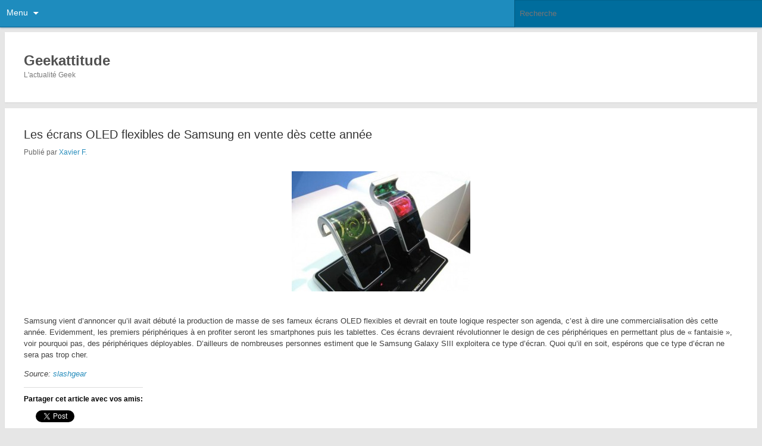

--- FILE ---
content_type: text/html; charset=UTF-8
request_url: https://geekattitu.de/2012/03/01/les-ecrans-oled-flexibles-de-samsung-en-vente-des-cette-annee/
body_size: 10765
content:
<!DOCTYPE html>
<html lang="fr-FR" id="arve">
<head>
<meta charset="UTF-8" />
<meta name="viewport" content="width=device-width" />
<title>Les écrans OLED flexibles de Samsung en vente dès cette année | Geekattitude</title>
<link rel="profile" href="http://gmpg.org/xfn/11" />
<link rel="pingback" href="https://geekattitu.de/xmlrpc.php" />

<!-- All In One SEO Pack 3.4.2[132,215] -->
<script type="application/ld+json" class="aioseop-schema">{"@context":"https://schema.org","@graph":[{"@type":"Organization","@id":"https://geekattitu.de/#organization","url":"https://geekattitu.de/","name":"Geekattitude","sameAs":[]},{"@type":"WebSite","@id":"https://geekattitu.de/#website","url":"https://geekattitu.de/","name":"Geekattitude","publisher":{"@id":"https://geekattitu.de/#organization"},"potentialAction":{"@type":"SearchAction","target":"https://geekattitu.de/?s={search_term_string}","query-input":"required name=search_term_string"}},{"@type":"WebPage","@id":"https://geekattitu.de/2012/03/01/les-ecrans-oled-flexibles-de-samsung-en-vente-des-cette-annee/#webpage","url":"https://geekattitu.de/2012/03/01/les-ecrans-oled-flexibles-de-samsung-en-vente-des-cette-annee/","inLanguage":"fr-FR","name":"Les écrans OLED flexibles de Samsung en vente dès cette année","isPartOf":{"@id":"https://geekattitu.de/#website"},"breadcrumb":{"@id":"https://geekattitu.de/2012/03/01/les-ecrans-oled-flexibles-de-samsung-en-vente-des-cette-annee/#breadcrumblist"},"image":{"@type":"ImageObject","@id":"https://geekattitu.de/2012/03/01/les-ecrans-oled-flexibles-de-samsung-en-vente-des-cette-annee/#primaryimage","url":"https://geekattitu.de/wp-content/uploads/2012/03/samsung_flexible_amoled-1.jpg","width":560,"height":378},"primaryImageOfPage":{"@id":"https://geekattitu.de/2012/03/01/les-ecrans-oled-flexibles-de-samsung-en-vente-des-cette-annee/#primaryimage"},"datePublished":"2012-03-01T17:11:12+01:00","dateModified":"2012-03-01T17:11:12+01:00"},{"@type":"Article","@id":"https://geekattitu.de/2012/03/01/les-ecrans-oled-flexibles-de-samsung-en-vente-des-cette-annee/#article","isPartOf":{"@id":"https://geekattitu.de/2012/03/01/les-ecrans-oled-flexibles-de-samsung-en-vente-des-cette-annee/#webpage"},"author":{"@id":"https://geekattitu.de/author/xavier-f/#author"},"headline":"Les écrans OLED flexibles de Samsung en vente dès cette année","datePublished":"2012-03-01T17:11:12+01:00","dateModified":"2012-03-01T17:11:12+01:00","commentCount":0,"mainEntityOfPage":{"@id":"https://geekattitu.de/2012/03/01/les-ecrans-oled-flexibles-de-samsung-en-vente-des-cette-annee/#webpage"},"publisher":{"@id":"https://geekattitu.de/#organization"},"articleSection":"Hardware, écran flexible, Samsung","image":{"@type":"ImageObject","@id":"https://geekattitu.de/2012/03/01/les-ecrans-oled-flexibles-de-samsung-en-vente-des-cette-annee/#primaryimage","url":"https://geekattitu.de/wp-content/uploads/2012/03/samsung_flexible_amoled-1.jpg","width":560,"height":378}},{"@type":"Person","@id":"https://geekattitu.de/author/xavier-f/#author","name":"Xavier F.","sameAs":[],"image":{"@type":"ImageObject","@id":"https://geekattitu.de/#personlogo","url":"https://secure.gravatar.com/avatar/06e08fa93f86f461eb8891238e05e813?s=96&d=wavatar&r=g","width":96,"height":96,"caption":"Xavier F."}},{"@type":"BreadcrumbList","@id":"https://geekattitu.de/2012/03/01/les-ecrans-oled-flexibles-de-samsung-en-vente-des-cette-annee/#breadcrumblist","itemListElement":[{"@type":"ListItem","position":1,"item":{"@type":"WebPage","@id":"https://geekattitu.de/","url":"https://geekattitu.de/","name":"Geekattitude"}},{"@type":"ListItem","position":2,"item":{"@type":"WebPage","@id":"https://geekattitu.de/2012/03/01/les-ecrans-oled-flexibles-de-samsung-en-vente-des-cette-annee/","url":"https://geekattitu.de/2012/03/01/les-ecrans-oled-flexibles-de-samsung-en-vente-des-cette-annee/","name":"Les écrans OLED flexibles de Samsung en vente dès cette année"}}]}]}</script>
<link rel="canonical" href="https://geekattitu.de/2012/03/01/les-ecrans-oled-flexibles-de-samsung-en-vente-des-cette-annee/" />
<!-- All In One SEO Pack -->
<link rel='dns-prefetch' href='//s0.wp.com' />
<link rel='dns-prefetch' href='//s.w.org' />
<link rel="alternate" type="application/rss+xml" title="Geekattitude &raquo; Flux" href="https://geekattitu.de/feed/" />
<link rel="alternate" type="application/rss+xml" title="Geekattitude &raquo; Flux des commentaires" href="https://geekattitu.de/comments/feed/" />
<link rel="alternate" type="application/rss+xml" title="Geekattitude &raquo; Les écrans OLED flexibles de Samsung en vente dès cette année Flux des commentaires" href="https://geekattitu.de/2012/03/01/les-ecrans-oled-flexibles-de-samsung-en-vente-des-cette-annee/feed/" />
		<script type="text/javascript">
			window._wpemojiSettings = {"baseUrl":"https:\/\/s.w.org\/images\/core\/emoji\/12.0.0-1\/72x72\/","ext":".png","svgUrl":"https:\/\/s.w.org\/images\/core\/emoji\/12.0.0-1\/svg\/","svgExt":".svg","source":{"concatemoji":"https:\/\/geekattitu.de\/wp-includes\/js\/wp-emoji-release.min.js?ver=5.4"}};
			/*! This file is auto-generated */
			!function(e,a,t){var r,n,o,i,p=a.createElement("canvas"),s=p.getContext&&p.getContext("2d");function c(e,t){var a=String.fromCharCode;s.clearRect(0,0,p.width,p.height),s.fillText(a.apply(this,e),0,0);var r=p.toDataURL();return s.clearRect(0,0,p.width,p.height),s.fillText(a.apply(this,t),0,0),r===p.toDataURL()}function l(e){if(!s||!s.fillText)return!1;switch(s.textBaseline="top",s.font="600 32px Arial",e){case"flag":return!c([127987,65039,8205,9895,65039],[127987,65039,8203,9895,65039])&&(!c([55356,56826,55356,56819],[55356,56826,8203,55356,56819])&&!c([55356,57332,56128,56423,56128,56418,56128,56421,56128,56430,56128,56423,56128,56447],[55356,57332,8203,56128,56423,8203,56128,56418,8203,56128,56421,8203,56128,56430,8203,56128,56423,8203,56128,56447]));case"emoji":return!c([55357,56424,55356,57342,8205,55358,56605,8205,55357,56424,55356,57340],[55357,56424,55356,57342,8203,55358,56605,8203,55357,56424,55356,57340])}return!1}function d(e){var t=a.createElement("script");t.src=e,t.defer=t.type="text/javascript",a.getElementsByTagName("head")[0].appendChild(t)}for(i=Array("flag","emoji"),t.supports={everything:!0,everythingExceptFlag:!0},o=0;o<i.length;o++)t.supports[i[o]]=l(i[o]),t.supports.everything=t.supports.everything&&t.supports[i[o]],"flag"!==i[o]&&(t.supports.everythingExceptFlag=t.supports.everythingExceptFlag&&t.supports[i[o]]);t.supports.everythingExceptFlag=t.supports.everythingExceptFlag&&!t.supports.flag,t.DOMReady=!1,t.readyCallback=function(){t.DOMReady=!0},t.supports.everything||(n=function(){t.readyCallback()},a.addEventListener?(a.addEventListener("DOMContentLoaded",n,!1),e.addEventListener("load",n,!1)):(e.attachEvent("onload",n),a.attachEvent("onreadystatechange",function(){"complete"===a.readyState&&t.readyCallback()})),(r=t.source||{}).concatemoji?d(r.concatemoji):r.wpemoji&&r.twemoji&&(d(r.twemoji),d(r.wpemoji)))}(window,document,window._wpemojiSettings);
		</script>
		<style type="text/css">
img.wp-smiley,
img.emoji {
	display: inline !important;
	border: none !important;
	box-shadow: none !important;
	height: 1em !important;
	width: 1em !important;
	margin: 0 .07em !important;
	vertical-align: -0.1em !important;
	background: none !important;
	padding: 0 !important;
}
</style>
	<link rel='stylesheet' id='yarppWidgetCss-css'  href='https://geekattitu.de/wp-content/plugins/yet-another-related-posts-plugin/style/widget.css?ver=5.4' type='text/css' media='all' />
<link rel='stylesheet' id='wp-block-library-css'  href='https://geekattitu.de/wp-includes/css/dist/block-library/style.min.css?ver=5.4' type='text/css' media='all' />
<link rel='stylesheet' id='aioseop-toolbar-menu-css'  href='https://geekattitu.de/wp-content/plugins/all-in-one-seo-pack/css/admin-toolbar-menu.css?ver=3.4.2' type='text/css' media='all' />
<link rel='stylesheet' id='style-css'  href='https://geekattitu.de/wp-content/plugins/jetpack/modules/minileven/theme/pub/minileven/style.css?ver=5.4' type='text/css' media='all' />
<link rel='stylesheet' id='social-logos-css'  href='https://geekattitu.de/wp-content/plugins/jetpack/_inc/social-logos/social-logos.min.css?ver=1' type='text/css' media='all' />
<link rel='stylesheet' id='jetpack_css-css'  href='https://geekattitu.de/wp-content/plugins/jetpack/css/jetpack.css?ver=5.5.2' type='text/css' media='all' />
<script type='text/javascript' src='https://geekattitu.de/wp-includes/js/jquery/jquery.js?ver=1.12.4-wp'></script>
<script type='text/javascript' src='https://geekattitu.de/wp-includes/js/jquery/jquery-migrate.min.js?ver=1.4.1'></script>
<link rel='https://api.w.org/' href='https://geekattitu.de/wp-json/' />
<link rel="EditURI" type="application/rsd+xml" title="RSD" href="https://geekattitu.de/xmlrpc.php?rsd" />
<link rel="wlwmanifest" type="application/wlwmanifest+xml" href="https://geekattitu.de/wp-includes/wlwmanifest.xml" /> 
<link rel='prev' title='Un tueur à gage propose ses services sur son site internet' href='https://geekattitu.de/2012/03/01/un-tueur-a-gage-propose-ses-services-sur-son-site-internet/' />
<link rel='next' title='Grosse panne pour le cloud de Microsoft' href='https://geekattitu.de/2012/03/01/grosse-panne-pour-le-cloud-de-microsoft/' />
<meta name="generator" content="WordPress 5.4" />
<link rel='shortlink' href='https://geekattitu.de/?p=9561' />
<link rel="alternate" type="application/json+oembed" href="https://geekattitu.de/wp-json/oembed/1.0/embed?url=https%3A%2F%2Fgeekattitu.de%2F2012%2F03%2F01%2Fles-ecrans-oled-flexibles-de-samsung-en-vente-des-cette-annee%2F" />
<link rel="alternate" type="text/xml+oembed" href="https://geekattitu.de/wp-json/oembed/1.0/embed?url=https%3A%2F%2Fgeekattitu.de%2F2012%2F03%2F01%2Fles-ecrans-oled-flexibles-de-samsung-en-vente-des-cette-annee%2F&#038;format=xml" />
<meta name="google-site-verification" content="VeOzJcfD5jaoidWoLspSRXEmYKeEMRDGyEurdLZTNhM" />
<link rel='dns-prefetch' href='//v0.wordpress.com'/>
	<style type="text/css">
					body {
				background-color: #e6e6e6;			}
				#page,
		#branding {
			margin: 0.6em 0.6em 0.8em;
		}
		#site-generator {
			border: 0;
		}
			/* If The user has set a header text color, use that */
		#site-title,
		#site-title a {
			color: #515151;
			}
	</style>
<style type="text/css">.broken_link, a.broken_link {
	text-decoration: line-through;
}</style>
<!-- Jetpack Open Graph Tags -->
<meta property="og:type" content="article" />
<meta property="og:title" content="Les écrans OLED flexibles de Samsung en vente dès cette année" />
<meta property="og:url" content="https://geekattitu.de/2012/03/01/les-ecrans-oled-flexibles-de-samsung-en-vente-des-cette-annee/" />
<meta property="og:description" content="Samsung vient d&rsquo;annoncer qu&rsquo;il avait débuté la production de masse de ses fameux écrans OLED flexibles et devrait en toute logique respecter son agenda, c&rsquo;est à dire une commercia…" />
<meta property="article:published_time" content="2012-03-01T17:11:12+00:00" />
<meta property="article:modified_time" content="2012-03-01T17:11:12+00:00" />
<meta property="og:site_name" content="Geekattitude" />
<meta property="og:image" content="https://geekattitu.de/wp-content/uploads/2012/03/samsung_flexible_amoled-1.jpg" />
<meta property="og:image:width" content="560" />
<meta property="og:image:height" content="378" />
<meta property="og:locale" content="fr_FR" />
<meta name="twitter:site" content="@geekattitu_de" />
<meta name="twitter:text:title" content="Les écrans OLED flexibles de Samsung en vente dès cette année" />
<meta name="twitter:image" content="https://geekattitu.de/wp-content/uploads/2012/03/samsung_flexible_amoled-1.jpg?w=640" />
<meta name="twitter:card" content="summary_large_image" />
<meta data-pso-pv="1.2.1" data-pso-pt="singlePost" data-pso-th="b2183ce12e9a604136748838da2b4aab"><script pagespeed_no_defer="" data-pso-version="20170403_083938">window.dynamicgoogletags={config:[]};dynamicgoogletags.config=["ca-pub-2751884933663444",null,[],null,null,null,null,null,null,null,null,null,0.001,"http://geekattitu.de"];(function(){var h=this,l=function(a){var b=typeof a;if("object"==b)if(a){if(a instanceof Array)return"array";if(a instanceof Object)return b;var c=Object.prototype.toString.call(a);if("[object Window]"==c)return"object";if("[object Array]"==c||"number"==typeof a.length&&"undefined"!=typeof a.splice&&"undefined"!=typeof a.propertyIsEnumerable&&!a.propertyIsEnumerable("splice"))return"array";if("[object Function]"==c||"undefined"!=typeof a.call&&"undefined"!=typeof a.propertyIsEnumerable&&!a.propertyIsEnumerable("call"))return"function"}else return"null";
else if("function"==b&&"undefined"==typeof a.call)return"object";return b};var m=String.prototype.trim?function(a){return a.trim()}:function(a){return a.replace(/^[\s\xa0]+|[\s\xa0]+$/g,"")},p=function(a,b){return a<b?-1:a>b?1:0};var aa=Array.prototype.forEach?function(a,b,c){Array.prototype.forEach.call(a,b,c)}:function(a,b,c){for(var d=a.length,f="string"==typeof a?a.split(""):a,e=0;e<d;e++)e in f&&b.call(c,f[e],e,a)};var q=function(a){q[" "](a);return a};q[" "]=function(){};var ca=function(a,b){var c=ba;Object.prototype.hasOwnProperty.call(c,a)||(c[a]=b(a))};var r;a:{var t=h.navigator;if(t){var u=t.userAgent;if(u){r=u;break a}}r=""};var da=-1!=r.indexOf("Opera"),v=-1!=r.indexOf("Trident")||-1!=r.indexOf("MSIE"),ea=-1!=r.indexOf("Edge"),w=-1!=r.indexOf("Gecko")&&!(-1!=r.toLowerCase().indexOf("webkit")&&-1==r.indexOf("Edge"))&&!(-1!=r.indexOf("Trident")||-1!=r.indexOf("MSIE"))&&-1==r.indexOf("Edge"),fa=-1!=r.toLowerCase().indexOf("webkit")&&-1==r.indexOf("Edge"),x=function(){var a=h.document;return a?a.documentMode:void 0},y;
a:{var z="",A=function(){var a=r;if(w)return/rv\:([^\);]+)(\)|;)/.exec(a);if(ea)return/Edge\/([\d\.]+)/.exec(a);if(v)return/\b(?:MSIE|rv)[: ]([^\);]+)(\)|;)/.exec(a);if(fa)return/WebKit\/(\S+)/.exec(a);if(da)return/(?:Version)[ \/]?(\S+)/.exec(a)}();A&&(z=A?A[1]:"");if(v){var B=x();if(null!=B&&B>parseFloat(z)){y=String(B);break a}}y=z}
var C=y,ba={},D=function(a){ca(a,function(){for(var b=0,c=m(String(C)).split("."),d=m(String(a)).split("."),f=Math.max(c.length,d.length),e=0;0==b&&e<f;e++){var g=c[e]||"",k=d[e]||"";do{g=/(\d*)(\D*)(.*)/.exec(g)||["","","",""];k=/(\d*)(\D*)(.*)/.exec(k)||["","","",""];if(0==g[0].length&&0==k[0].length)break;b=p(0==g[1].length?0:parseInt(g[1],10),0==k[1].length?0:parseInt(k[1],10))||p(0==g[2].length,0==k[2].length)||p(g[2],k[2]);g=g[3];k=k[3]}while(0==b)}return 0<=b})},E;var F=h.document;
E=F&&v?x()||("CSS1Compat"==F.compatMode?parseInt(C,10):5):void 0;var G=function(){},ga="function"==typeof Uint8Array,I=[],J=function(a,b){if(b<a.l){b+=a.j;var c=a.a[b];return c===I?a.a[b]=[]:c}c=a.f[b];return c===I?a.f[b]=[]:c},K=function(a){if(a.m)for(var b in a.m){var c=a.m[b];if("array"==l(c))for(var d=0;d<c.length;d++)c[d]&&K(c[d]);else c&&K(c)}};G.prototype.toString=function(){K(this);return this.a.toString()};var L=function(a,b){this.events=[];this.D=b||h;var c=null;b&&(b.google_js_reporting_queue=b.google_js_reporting_queue||[],this.events=b.google_js_reporting_queue,c=b.google_measure_js_timing);this.o=null!=c?c:Math.random()<a};L.prototype.disable=function(){aa(this.events,this.A,this);this.events.length=0;this.o=!1};L.prototype.A=function(a){var b=this.D.performance;a&&b&&b.clearMarks&&(b.clearMarks("goog_"+a.uniqueId+"_start"),b.clearMarks("goog_"+a.uniqueId+"_end"))};var ha=function(){var a=!1;try{var b=Object.defineProperty({},"passive",{get:function(){a=!0}});h.addEventListener("test",null,b)}catch(c){}return a}();var N=function(){var a=M;try{var b;if(b=!!a&&null!=a.location.href)a:{try{q(a.foo);b=!0;break a}catch(c){}b=!1}return b}catch(c){return!1}},O=function(a,b){for(var c in a)Object.prototype.hasOwnProperty.call(a,c)&&b.call(void 0,a[c],c,a)};var P=function(a,b,c,d,f){this.s=c||4E3;this.b=a||"&";this.v=b||",$";this.g=void 0!==d?d:"trn";this.J=f||null;this.u=!1;this.i={};this.F=0;this.c=[]},ja=function(a,b,c,d){b=b+"//"+c+d;var f=ia(a)-d.length-0;if(0>f)return"";a.c.sort(function(a,b){return a-b});d=null;c="";for(var e=0;e<a.c.length;e++)for(var g=a.c[e],k=a.i[g],H=0;H<k.length;H++){if(!f){d=null==d?g:d;break}var n=Q(k[H],a.b,a.v);if(n){n=c+n;if(f>=n.length){f-=n.length;b+=n;c=a.b;break}else a.u&&(c=f,n[c-1]==a.b&&--c,b+=n.substr(0,c),
c=a.b,f=0);d=null==d?g:d}}e="";a.g&&null!=d&&(e=c+a.g+"="+(a.J||d));return b+e+""},ia=function(a){if(!a.g)return a.s;var b=1,c;for(c in a.i)b=c.length>b?c.length:b;return a.s-a.g.length-b-a.b.length-1},Q=function(a,b,c,d,f){var e=[];O(a,function(a,k){(a=R(a,b,c,d,f))&&e.push(k+"="+a)});return e.join(b)},R=function(a,b,c,d,f){if(null==a)return"";b=b||"&";c=c||",$";"string"==typeof c&&(c=c.split(""));if(a instanceof Array){if(d=d||0,d<c.length){for(var e=[],g=0;g<a.length;g++)e.push(R(a[g],b,c,d+1,
f));return e.join(c[d])}}else if("object"==typeof a)return f=f||0,2>f?encodeURIComponent(Q(a,b,c,d,f+1)):"...";return encodeURIComponent(String(a))};var ma=function(a,b){var c=ka;if(c.I<(b||c.B))try{var d;a instanceof P?d=a:(d=new P,O(a,function(a,b){var c=d,e=c.F++,f={};f[b]=a;a=[f];c.c.push(e);c.i[e]=a}));var f=ja(d,c.H,c.C,c.G+"pso_unknown&");f&&la(f)}catch(e){}},la=function(a){h.google_image_requests||(h.google_image_requests=[]);var b=h.document.createElement("img");b.src=a;h.google_image_requests.push(b)};var S;if(!(S=!w&&!v)){var T;if(T=v)T=9<=Number(E);S=T}S||w&&D("1.9.1");v&&D("9");var na=document,oa=window;var pa=!!window.google_async_iframe_id,M=pa&&window.parent||window;var ka,U;if(pa&&!N()){var V="."+na.domain;try{for(;2<V.split(".").length&&!N();)na.domain=V=V.substr(V.indexOf(".")+1),M=window.parent}catch(a){}N()||(M=window)}U=M;var W=new L(1,U);ka=new function(){this.H="http:"===oa.location.protocol?"http:":"https:";this.C="pagead2.googlesyndication.com";this.G="/pagead/gen_204?id=";this.B=.01;this.I=Math.random()};
if("complete"==U.document.readyState)U.google_measure_js_timing||W.disable();else if(W.o){var qa=function(){U.google_measure_js_timing||W.disable()};U.addEventListener?U.addEventListener("load",qa,ha?void 0:!1):U.attachEvent&&U.attachEvent("onload",qa)};var ra=function(){this.document=document},X=function(a,b,c){a=a.document.getElementsByTagName(b);for(b=0;b<a.length;++b)if(a[b].hasAttribute(c))return a[b].getAttribute(c);return null};var sa=function(){var a=window;return a.dynamicgoogletags=a.dynamicgoogletags||{}};var Y=function(a){var b=a;a=ta;this.m=null;b||(b=[]);this.j=-1;this.a=b;a:{if(this.a.length){var b=this.a.length-1,c=this.a[b];if(c&&"object"==typeof c&&"array"!=l(c)&&!(ga&&c instanceof Uint8Array)){this.l=b-this.j;this.f=c;break a}}this.l=Number.MAX_VALUE}if(a)for(b=0;b<a.length;b++)c=a[b],c<this.l?(c+=this.j,this.a[c]=this.a[c]||I):this.f[c]=this.f[c]||I};
(function(){function a(){}a.prototype=G.prototype;Y.L=G.prototype;Y.prototype=new a;Y.K=function(a,c,d){for(var b=Array(arguments.length-2),e=2;e<arguments.length;e++)b[e-2]=arguments[e];return G.prototype[c].apply(a,b)}})();var ta=[3];var ua=function(){var a=sa().config;if(a){var b=new ra,a=new Y(a),c;c=J(a,13);if(c=null==c?c:+c){var d={};d.wpc=J(a,1);d.sv=X(b,"script","data-pso-version");d.tn=X(b,"meta","data-pso-pt");d.th=X(b,"meta","data-pso-th");d.w=0<window.innerWidth?window.innerWidth:null;d.h=0<window.innerHeight?window.innerHeight:null;ma(d,c)}}sa().loaded=!0};var Z=window;Z.addEventListener?Z.addEventListener("load",ua,!1):Z.attachEvent&&Z.attachEvent("onload",ua);})();
</script></head>

<body class="post-template-default single single-post postid-9561 single-format-standard mobile-theme">
<div id="wrapper">
			<div class="menu-search">
			<nav id="access" class="site-navigation main-navigation" role="navigation">
				<h3 class="menu-toggle">Menu</h3>

								<div class="skip-link"><a class="assistive-text" href="#content">Aller au contenu principal</a></div>
				<div class="menu-menu-principal-container"><ul id="menu-menu-principal" class="nav-menu"><li id="menu-item-20779" class="menu-item menu-item-type-custom menu-item-object-custom menu-item-home menu-item-20779"><a href="http://geekattitu.de">Accueil</a></li>
<li id="menu-item-20778" class="menu-item menu-item-type-post_type menu-item-object-page menu-item-20778"><a href="https://geekattitu.de/a-propos/">À propos</a></li>
<li id="menu-item-20776" class="menu-item menu-item-type-post_type menu-item-object-page menu-item-20776"><a href="https://geekattitu.de/proposer-un-article/">Proposer un article</a></li>
<li id="menu-item-20777" class="menu-item menu-item-type-post_type menu-item-object-page menu-item-20777"><a href="https://geekattitu.de/contact/">Contact</a></li>
</ul></div>			</nav><!-- #access -->
			<div class="search-form">
					<form method="get" id="searchform" action="https://geekattitu.de/">
		<label for="s" class="assistive-text">Recherche</label>
		<input type="text" class="field" name="s" id="s" placeholder="Recherche" />
		<input type="submit" class="submit" name="submit" id="searchsubmit" value="Recherche" />
	</form>
			</div><!-- .search-form-->
		</div><!-- .menu-search-->

	
		<header id="branding" role="banner">
								<div class="site-branding">
						<h1 id="site-title"><span><a href="https://geekattitu.de/" title="Geekattitude" rel="home">Geekattitude</a></span></h1>
						<h2 id="site-description">L&#039;actualité Geek</h2>
					</div>
					</header><!-- #branding -->

	<div id="page" class="hfeed">
		<div id="main">

		<div id="primary">
			<div id="content" role="main">

				
				
									
						
	<article id="post-9561" class="post-9561 post type-post status-publish format-standard has-post-thumbnail hentry category-hardware tag-ecran-flexible tag-samsung">
		<header class="entry-header">
									<h1 class="entry-title"><a href="https://geekattitu.de/2012/03/01/les-ecrans-oled-flexibles-de-samsung-en-vente-des-cette-annee/" rel="bookmark">Les écrans OLED flexibles de Samsung en vente dès cette année</a></h1>
			
			<div class="entry-meta">
									<span class="author-link">
						Publié par						<a href="https://geekattitu.de/author/xavier-f/" title="Articles par Xavier F." rel="author">Xavier F.</a>					</span><!-- .author-link -->
							</div><!-- .entry-meta -->
		</header><!-- .entry-header -->

		<div class="entry-content">
					<p><a href="http://geekattitu.de/wp-content/uploads/2012/03/samsung_flexible_amoled-1.jpg"><img class="aligncenter size-medium wp-image-9562" title="samsung_flexible_amoled-1" src="http://geekattitu.de/wp-content/uploads/2012/03/samsung_flexible_amoled-1-300x202.jpg" alt="" width="300" height="202" srcset="https://geekattitu.de/wp-content/uploads/2012/03/samsung_flexible_amoled-1-300x202.jpg 300w, https://geekattitu.de/wp-content/uploads/2012/03/samsung_flexible_amoled-1.jpg 560w" sizes="(max-width: 300px) 100vw, 300px" /></a><br /> Samsung vient d&rsquo;annoncer qu&rsquo;il avait débuté la production de masse de ses fameux écrans OLED flexibles et devrait en toute logique respecter son agenda, c&rsquo;est à dire une commercialisation dès cette année. Evidemment, les premiers périphériques à en profiter seront les smartphones puis les tablettes. Ces écrans devraient révolutionner le design de ces périphériques en permettant plus de « fantaisie », voir pourquoi pas, des périphériques déployables. D&rsquo;ailleurs de nombreuses personnes estiment que le Samsung Galaxy SIII exploitera ce type d&rsquo;écran. Quoi qu&rsquo;il en soit, espérons que ce type d&rsquo;écran ne sera pas trop cher.</p> <p><em>Source: <a href="http://www.slashgear.com/samsung-flexible-oled-gadgets-incoming-this-year-29216189/?utm_source=feedburner&amp;utm_medium=feed&amp;utm_campaign=Feed%3A+slashgear+%28SlashGear%29" target="_blank">slashgear</a></em></p> <div class="sharedaddy sd-sharing-enabled"><div class="robots-nocontent sd-block sd-social sd-social-official sd-sharing"><h3 class="sd-title">Partager cet article avec vos amis:</h3><div class="sd-content"><ul><li class="share-facebook"><div class="fb-share-button" data-href="https://geekattitu.de/2012/03/01/les-ecrans-oled-flexibles-de-samsung-en-vente-des-cette-annee/" data-layout="button_count"></div></li><li class="share-google-plus-1"><div class="googleplus1_button"><div class="g-plus" data-action="share" data-annotation="bubble" data-href="https://geekattitu.de/2012/03/01/les-ecrans-oled-flexibles-de-samsung-en-vente-des-cette-annee/"></div></div></li><li class="share-twitter"><a href="https://twitter.com/share" class="twitter-share-button" data-url="https://geekattitu.de/2012/03/01/les-ecrans-oled-flexibles-de-samsung-en-vente-des-cette-annee/" data-text="Les écrans OLED flexibles de Samsung en vente dès cette année" data-via="geekattitu_de" >Tweet</a></li><li class="share-end"></li></ul></div></div></div><div class='yarpp-related'>
<p>Ces articles pourraient aussi vous intéresser:</p><ol>
<li><a href="https://geekattitu.de/2011/10/31/les-telephones-flexibles-de-samsung-devraient-arriver-des-2012/" rel="bookmark" title="Les téléphones flexibles de Samsung devraient arriver dès 2012">Les téléphones flexibles de Samsung devraient arriver dès 2012 </a></li>
<li><a href="https://geekattitu.de/2010/08/14/encore-un-smartphone-sous-windows-phone-7-cette-fois-chez-samsung/" rel="bookmark" title="Encore un smartphone sous Windows Phone 7, cette fois chez Samsung">Encore un smartphone sous Windows Phone 7, cette fois chez Samsung </a></li>
<li><a href="https://geekattitu.de/2011/09/26/samsung-a-deja-vendu-10-millions-de-galaxy-sii/" rel="bookmark" title="Samsung a déjà vendu 10 millions de Galaxy SII">Samsung a déjà vendu 10 millions de Galaxy SII </a></li>
<li><a href="https://geekattitu.de/2010/08/04/sharp-smartphone-3d/" rel="bookmark" title="Sharp va sortir un smartphone 3D dès cette année">Sharp va sortir un smartphone 3D dès cette année </a></li>
<li><a href="https://geekattitu.de/2011/09/24/samsung-decore-un-de-ses-espaces-de-vente-grace-a-laide-improbable-dapple/" rel="bookmark" title="Samsung décore un de ses espaces de vente grâce à l&rsquo;aide improbable d&rsquo;Apple">Samsung décore un de ses espaces de vente grâce à l&rsquo;aide improbable d&rsquo;Apple </a></li>
</ol>
</div>
							</div><!-- .entry-content -->

		<footer class="entry-meta">
							<span class="entry-date"><a href="https://geekattitu.de/2012/03/01/les-ecrans-oled-flexibles-de-samsung-en-vente-des-cette-annee/" title="18 h 11 min" rel="bookmark"><time datetime="2012-03-01T18:11:12+01:00" pubdate>1 mars 2012</time></a></span>									<span class="comments-link"><a href="https://geekattitu.de/2012/03/01/les-ecrans-oled-flexibles-de-samsung-en-vente-des-cette-annee/#respond"><span class="leave-reply">Laisser un commentaire</span></a></span>
								</footer><!-- #entry-meta -->
	</article><!-- #post-9561 -->

		<nav id="nav-single">
		<h3 class="assistive-text">Navigation des articles</h3>
		<span class="nav-previous"><a href="https://geekattitu.de/2012/03/01/un-tueur-a-gage-propose-ses-services-sur-son-site-internet/" rel="prev">&laquo; Précédent</a></span>
		<span class="nav-next"><a href="https://geekattitu.de/2012/03/01/grosse-panne-pour-le-cloud-de-microsoft/" rel="next">Suivant &raquo;</a></span>
	</nav><!-- #nav-single -->
	
		<div id="comments">
	
	
		<div id="respond" class="comment-respond">
		<h3 id="reply-title" class="comment-reply-title">Laisser un commentaire <small><a rel="nofollow" id="cancel-comment-reply-link" href="/2012/03/01/les-ecrans-oled-flexibles-de-samsung-en-vente-des-cette-annee/#respond" style="display:none;">Annuler la réponse</a></small></h3><form action="https://geekattitu.de/wp-comments-post.php" method="post" id="commentform" class="comment-form"><p class="comment-notes"><span id="email-notes">Votre adresse de messagerie ne sera pas publiée.</span> Les champs obligatoires sont indiqués avec <span class="required">*</span></p><p class="comment-form-comment"><label for="comment">Commentaire</label> <textarea id="comment" name="comment" cols="45" rows="8" maxlength="65525" required="required"></textarea></p><p class="comment-form-author"><label for="author">Nom <span class="required">*</span></label> <input id="author" name="author" type="text" value="" size="30" maxlength="245" required='required' /></p>
<p class="comment-form-email"><label for="email">Adresse de messagerie <span class="required">*</span></label> <input id="email" name="email" type="text" value="" size="30" maxlength="100" aria-describedby="email-notes" required='required' /></p>
<p class="comment-form-url"><label for="url">Site web</label> <input id="url" name="url" type="text" value="" size="30" maxlength="200" /></p>
<p class="comment-form-cookies-consent"><input id="wp-comment-cookies-consent" name="wp-comment-cookies-consent" type="checkbox" value="yes" /> <label for="wp-comment-cookies-consent">Enregistrer mon nom, mon e-mail et mon site web dans le navigateur pour mon prochain commentaire.</label></p>
<p class="form-submit"><input name="submit" type="submit" id="submit" class="submit" value="Laisser un commentaire" /> <input type='hidden' name='comment_post_ID' value='9561' id='comment_post_ID' />
<input type='hidden' name='comment_parent' id='comment_parent' value='0' />
</p><p style="display: none;"><input type="hidden" id="akismet_comment_nonce" name="akismet_comment_nonce" value="a8458e1c4a" /></p><p style="display: none;"><input type="hidden" id="ak_js" name="ak_js" value="36"/></p></form>	</div><!-- #respond -->
	
		</div><!-- #comments -->
					
				
			</div><!-- #content -->

			
		</div><!-- #primary -->

			<div id="secondary" class="widget-area" role="complementary">
					</div><!-- #secondary .widget-area -->
	
	</div><!-- #main -->
</div><!-- #page -->

</div><!-- #wrapper -->


<footer id="colophon" role="contentinfo">
	<div id="site-generator">

		<a href="https://geekattitu.de/2012/03/01/les-ecrans-oled-flexibles-de-samsung-en-vente-des-cette-annee/?ak_action=reject_mobile">Voir tout le site</a><br />

		
		<a href="https://wordpress.org/" target="_blank" title="Plate-forme sémantique de publication personnelle" rel="generator">Fièrement propulsé par WordPress</a>
	</div>
</footer><!-- #colophon -->

<div id="fb-root"></div>
			<script>(function(d, s, id) { var js, fjs = d.getElementsByTagName(s)[0]; if (d.getElementById(id)) return; js = d.createElement(s); js.id = id; js.src = 'https://connect.facebook.net/fr_FR/sdk.js#xfbml=1&appId=249643311490&version=v2.3'; fjs.parentNode.insertBefore(js, fjs); }(document, 'script', 'facebook-jssdk'));</script>
			<script>
			jQuery( document.body ).on( 'post-load', function() {
				if ( 'undefined' !== typeof FB ) {
					FB.XFBML.parse();
				}
			} );
			</script>
						<script>
			function renderGooglePlus1() {
				if ( 'undefined' === typeof gapi ) {
					return;
				}

				jQuery( '.g-plus' ).each(function() {
					var $button = jQuery( this );

					if ( ! $button.data( 'gplus-rendered' ) ) {
						gapi.plusone.render( this, {
							href: $button.attr( 'data-href' ),
							size: $button.attr( 'data-size' ),
							annotation: $button.attr( 'data-annotation' )
						});

						$button.data( 'gplus-rendered', true );
					}
				});
			}

			(function() {
				var po = document.createElement('script'); po.type = 'text/javascript'; po.async = true;
				po.src = 'https://apis.google.com/js/platform.js';
				po.innerHTML = '{"parsetags": "explicit"}';
				po.onload = renderGooglePlus1;
				var s = document.getElementsByTagName('script')[0]; s.parentNode.insertBefore(po, s);
			})();

			jQuery( document.body ).on( 'post-load', renderGooglePlus1 );
			</script>
						<script>!function(d,s,id){var js,fjs=d.getElementsByTagName(s)[0],p=/^http:/.test(d.location)?'http':'https';if(!d.getElementById(id)){js=d.createElement(s);js.id=id;js.src=p+'://platform.twitter.com/widgets.js';fjs.parentNode.insertBefore(js,fjs);}}(document, 'script', 'twitter-wjs');</script>
			<link rel='stylesheet' id='yarppRelatedCss-css'  href='https://geekattitu.de/wp-content/plugins/yet-another-related-posts-plugin/style/related.css?ver=5.4' type='text/css' media='all' />
<script type='text/javascript' src='https://s0.wp.com/wp-content/js/devicepx-jetpack.js?ver=202016'></script>
<script type='text/javascript' src='https://geekattitu.de/wp-content/plugins/jetpack/modules/minileven/theme/pub/minileven/js/small-menu.js?ver=20120206'></script>
<script type='text/javascript' src='https://geekattitu.de/wp-includes/js/comment-reply.min.js?ver=5.4'></script>
<script type='text/javascript' src='https://geekattitu.de/wp-includes/js/wp-embed.min.js?ver=5.4'></script>
<script async="async" type='text/javascript' src='https://geekattitu.de/wp-content/plugins/akismet/_inc/form.js?ver=4.1.4'></script>
<script type='text/javascript'>
/* <![CDATA[ */
var sharing_js_options = {"lang":"en","counts":"1"};
/* ]]> */
</script>
<script type='text/javascript' src='https://geekattitu.de/wp-content/plugins/jetpack/modules/sharedaddy/sharing.js?ver=5.5.2'></script>
<script type='text/javascript'>
var windowOpen;
			jQuery( document.body ).on( 'click', 'a.share-facebook', function() {
				// If there's another sharing window open, close it.
				if ( 'undefined' !== typeof windowOpen ) {
					windowOpen.close();
				}
				windowOpen = window.open( jQuery( this ).attr( 'href' ), 'wpcomfacebook', 'menubar=1,resizable=1,width=600,height=400' );
				return false;
			});
</script>
<script type='text/javascript' src='https://stats.wp.com/e-202016.js' async defer></script>
<script type='text/javascript'>
	_stq = window._stq || [];
	_stq.push([ 'view', {v:'ext',j:'1:5.5.2',blog:'62897803',post:'9561',tz:'2',srv:'geekattitu.de'} ]);
	_stq.push([ 'clickTrackerInit', '62897803', '9561' ]);
</script>

</body>
</html>


--- FILE ---
content_type: text/html; charset=utf-8
request_url: https://accounts.google.com/o/oauth2/postmessageRelay?parent=https%3A%2F%2Fgeekattitu.de&jsh=m%3B%2F_%2Fscs%2Fabc-static%2F_%2Fjs%2Fk%3Dgapi.lb.en.2kN9-TZiXrM.O%2Fd%3D1%2Frs%3DAHpOoo_B4hu0FeWRuWHfxnZ3V0WubwN7Qw%2Fm%3D__features__
body_size: 161
content:
<!DOCTYPE html><html><head><title></title><meta http-equiv="content-type" content="text/html; charset=utf-8"><meta http-equiv="X-UA-Compatible" content="IE=edge"><meta name="viewport" content="width=device-width, initial-scale=1, minimum-scale=1, maximum-scale=1, user-scalable=0"><script src='https://ssl.gstatic.com/accounts/o/2580342461-postmessagerelay.js' nonce="ha-YufJs6b7uaGiN4rv1XQ"></script></head><body><script type="text/javascript" src="https://apis.google.com/js/rpc:shindig_random.js?onload=init" nonce="ha-YufJs6b7uaGiN4rv1XQ"></script></body></html>